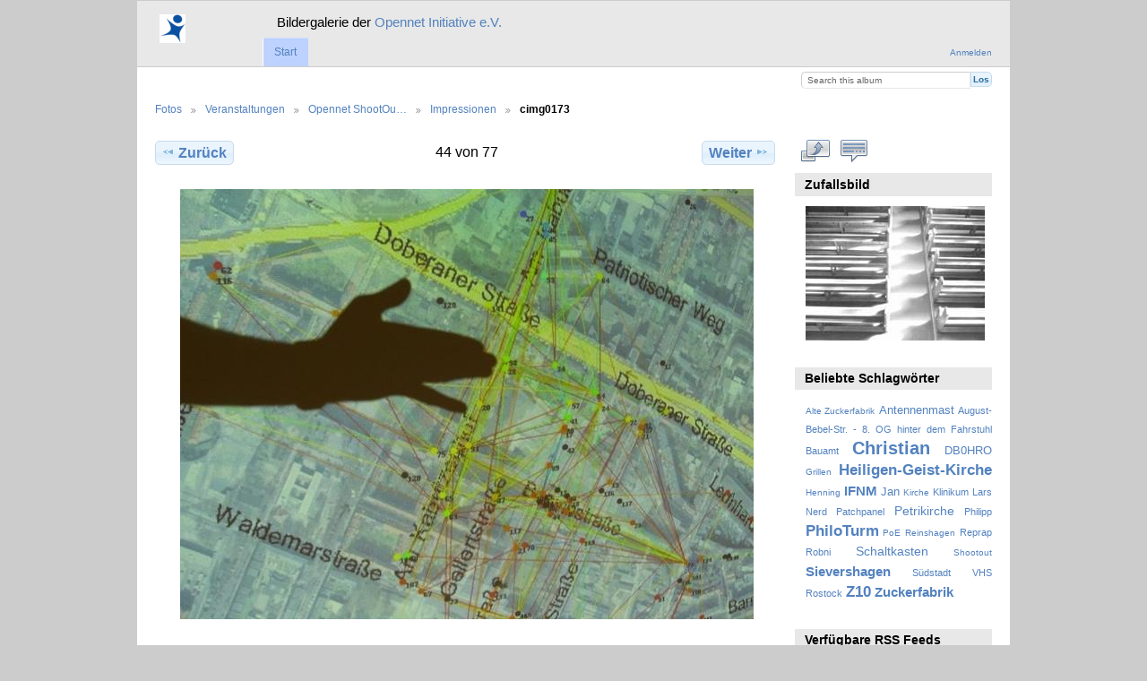

--- FILE ---
content_type: text/html; charset=UTF-8
request_url: https://www.opennet-initiative.de/gallery/veranstaltungen/Shootout2006/Impressionen/cimg0173
body_size: 13903
content:
<!DOCTYPE html PUBLIC "-//W3C//DTD XHTML 1.0 Transitional//EN"
          "http://www.w3.org/TR/xhtml1/DTD/xhtml1-transitional.dtd">
<html xmlns="http://www.w3.org/1999/xhtml"  xml:lang="en" lang="en">
  <head>
    <meta http-equiv="content-type" content="text/html; charset=UTF-8" />
        <title>
                        cimg0173                  </title>
    <link rel="shortcut icon"
          href="https://www.opennet-initiative.de/favicon.ico"
          type="image/x-icon" />
    <link rel="apple-touch-icon-precomposed"
          href="https://www.opennet-initiative.de/apple-touch-icon.png" />
    
                            <script type="text/javascript">
    var MSG_CANCEL = "Abbrechen";
    </script>
                
                    
    <link rel="alternate" type="application/rss+xml" href="/gallery/rss/feed/gallery/album/102" />




                                <!--[if lte IE 8]>
    <link rel="stylesheet" type="text/css" href="/gallery/themes/wind/css/fix-ie.css"
          media="screen,print,projection" />
    <![endif]-->

    <!-- LOOKING FOR YOUR CSS? It's all been combined into the link below -->
    <link rel="stylesheet" type="text/css" href="/gallery/combined/css/1e1b6bc950cdb28c8662df213ebfaa57" media="screen,print,projection" />

    <!-- LOOKING FOR YOUR JAVASCRIPT? It's all been combined into the link below -->
    <script type="text/javascript" src="/gallery/combined/javascript/62d92fd02208a82e75276b6f60aa7076"></script>
  </head>

  <body >
        <div id="doc4" class="yui-t5 g-view">
            <div id="g-header" class="ui-helper-clearfix">
        <div id="g-banner">
                    <table cellpadding="0" cellspacing="0" border="0" frame="void"><tr><td><a href="https://www.opennet-initiative.de/"><img src="https://www.opennet-initiative.de/apple-touch-icon.png" border="0"></a></td><td><big><big>Bildergalerie der <a href="https://www.opennet-initiative.de/">Opennet Initiative e.V. </a></big></big></td></tr></table>                    <ul id='g-login-menu' class="g-inline ui-helper-clear-fix">
    <li>
  <a id='g-login-link'     class="g-dialog-link "
     href="/gallery/login/ajax"
     title="Anmelden">
    Anmelden  </a>
</li>
  </ul>

          <form action="/gallery/search" id="g-quick-search-form" class="g-short-form">
          <ul>
    <li>
              <label for="g-search">Search this album</label>
            <input type="hidden" name="album" value="102" />
      <input type="text" name="q" id="g-search" class="text" />
    </li>
    <li>
      <input type="submit" value="Los" class="submit" />
    </li>
  </ul>
</form>

          <!-- hide the menu until after the page has loaded, to minimize menu flicker -->
          <div id="g-site-menu" style="visibility: hidden">
            <ul  class="g-menu">
    <li>
  <a      class="g-menu-link "
     href="/gallery/"
     title="Start">
    Start  </a>
</li>
      </ul>

          </div>
          <script type="text/javascript"> $(document).ready(function() { $("#g-site-menu").css("visibility", "visible"); }) </script>

                  </div>

                <ul class="g-breadcrumbs">
                     <li class="                      g-first">
             <a href="/gallery/?show=2">            Fotos            </a>           </li>
                     <li class="                      ">
             <a href="/gallery/veranstaltungen?show=14">            Veranstaltungen            </a>           </li>
                     <li class="                      ">
             <a href="/gallery/veranstaltungen/Shootout2006?show=102">            Opennet ShootOu…            </a>           </li>
                     <li class="                      ">
             <a href="/gallery/veranstaltungen/Shootout2006/Impressionen?show=1166">            Impressionen            </a>           </li>
                     <li class="g-active                      ">
                        cimg0173                       </li>
                  </ul>
              </div>
      <div id="bd">
        <div id="yui-main">
          <div class="yui-b">
            <div id="g-content" class="yui-g">
                            
<!-- Use javascript to show the full size as an overlay on the current page -->
<script type="text/javascript">
  $(document).ready(function() {
    full_dims = [1280, 960];
    $(".g-fullsize-link").click(function() {
      $.gallery_show_full_size("\/gallery\/var\/albums\/veranstaltungen\/Shootout2006\/Impressionen\/cimg0173.jpg?m=1306946187", full_dims[0], full_dims[1]);
      return false;
    });

    // After the image is rotated or replaced we have to reload the image dimensions
    // so that the full size view isn't distorted.
    $("#g-photo").bind("gallery.change", function() {
      $.ajax({
        url: "/gallery/items/dimensions/1166",
        dataType: "json",
        success: function(data, textStatus) {
          full_dims = data.full;
        }
      });
    });
  });
</script>

<div id="g-item">
  
  
<ul class="g-paginator ui-helper-clearfix">
  <li class="g-first">
  
      <a href="/gallery/veranstaltungen/Shootout2006/Impressionen/cimg0171" class="g-button ui-icon-left ui-state-default ui-corner-all">
      <span class="ui-icon ui-icon-seek-prev"></span>Zurück</a>
    </li>

  <li class="g-info">
                  44 von 77            </li>

  <li class="g-text-right">
      <a href="/gallery/veranstaltungen/Shootout2006/Impressionen/cimg0175" class="g-button ui-icon-right ui-state-default ui-corner-all">
      <span class="ui-icon ui-icon-seek-next"></span>Weiter</a>
  
    </li>
</ul>

  <div id="g-photo">
            <a href="/gallery/var/albums/veranstaltungen/Shootout2006/Impressionen/cimg0173.jpg?m=1306946187" class="g-fullsize-link" title="In voller Größe betrachten">
            <img id="g-item-id-1166" class="g-resize" src="/gallery/var/resizes/veranstaltungen/Shootout2006/Impressionen/cimg0173.jpg?m=1352939854" alt="cimg0173" width="640" height="480"/>          </a>
          </div>

  <div id="g-info">
    <h1>cimg0173</h1>
    <div></div>
  </div>

  <a name="comments"></a>
<div id="g-comments" class="g-block">
  <h2>Kommentare</h2>
  <div class="g-block-content">
    
<div id="g-comment-detail">
    <p class="g-no-comments">
        Bisher keine Kommentare       </p>
  <ul>
    <li class="g-no-comments">&nbsp;</li>
  </ul>
  
    <a name="comment-form" id="g-comment-form-anchor"></a>
</div>
  </div>
</div>
</div>
            </div>
          </div>
        </div>
        <div id="g-sidebar" class="yui-b">
                    <div id="g-view-menu" class="g-buttonset ui-helper-clearfix">
      <ul  class="g-menu">
    <li>
  <a      class="g-menu-link g-fullsize-link"
     href="/gallery/var/albums/veranstaltungen/Shootout2006/Impressionen/cimg0173.jpg?m=1306946187"
     title="In voller Größe betrachten">
    In voller Größe betrachten  </a>
</li>
    <li>
  <a id='g-comments-link'     class="g-menu-link "
     href="#comments"
     title="Kommentare zu diesem Element">
    Kommentare zu diesem Element  </a>
</li>
  </ul>

  </div>

<div id="g-image-block" class="g-block">
  <h2>Zufallsbild</h2>
  <div class="g-block-content">
    <div class="g-image-block">
  <a href="/gallery/image_block/random/1835">
   <img class="g-thumbnail" src="/gallery/var/thumbs/standorte/ProjektHeiligGeistKirche/Austausch%20AP%20103%20und%20Pfarrhausanbindung%20gepimpt/IMAGE_00180.jpg?m=1352937430" alt="Kirchenschiff " width="200" height="150"/>  </a>
</div>
  </div>
</div>
<div id="g-tag" class="g-block">
  <h2>Beliebte Schlagwörter</h2>
  <div class="g-block-content">
    <script type="text/javascript">
  $("#g-add-tag-form").ready(function() {
    var url = $("#g-tag-cloud-autocomplete-url").attr("href");
    $("#g-add-tag-form input:text").gallery_autocomplete(
      url, {
        max: 30,
        multiple: true,
        multipleSeparator: ',',
        cacheLength: 1,
        selectFirst: false
      }
    );
    $("#g-add-tag-form").ajaxForm({
      dataType: "json",
      success: function(data) {
        if (data.result == "success") {
          $("#g-tag-cloud").html(data.cloud);
        }
        $("#g-add-tag-form").resetForm();
      }
    });
  });
</script>
<div id="g-tag-cloud">
   <a id="g-tag-cloud-autocomplete-url" style="display: none"
      href="/gallery/tags/autocomplete"></a>
  <ul>
    <li class="size0">
    <span>2 photos are tagged with </span>
    <a href="/gallery/tag/126/Alte+Zuckerfabrik">Alte Zuckerfabrik</a>
  </li>
    <li class="size2">
    <span>6 photos are tagged with </span>
    <a href="/gallery/tag/112/Antennenmast">Antennenmast</a>
  </li>
    <li class="size1">
    <span>3 photos are tagged with </span>
    <a href="/gallery/tag/147/August-Bebel-Str.+-+8.+OG+hinter+dem+Fahrstuhl">August-Bebel-Str. - 8. OG hinter dem Fahrstuhl</a>
  </li>
    <li class="size1">
    <span>3 photos are tagged with </span>
    <a href="/gallery/tag/148/Bauamt">Bauamt</a>
  </li>
    <li class="size7">
    <span>17 photos are tagged with </span>
    <a href="/gallery/tag/68/Christian">Christian</a>
  </li>
    <li class="size2">
    <span>6 photos are tagged with </span>
    <a href="/gallery/tag/123/DB0HRO">DB0HRO</a>
  </li>
    <li class="size0">
    <span>2 photos are tagged with </span>
    <a href="/gallery/tag/3/Grillen">Grillen</a>
  </li>
    <li class="size5">
    <span>13 photos are tagged with </span>
    <a href="/gallery/tag/92/Heiligen-Geist-Kirche">Heiligen-Geist-Kirche</a>
  </li>
    <li class="size0">
    <span>2 photos are tagged with </span>
    <a href="/gallery/tag/91/Henning">Henning</a>
  </li>
    <li class="size4">
    <span>11 photos are tagged with </span>
    <a href="/gallery/tag/116/IFNM">IFNM</a>
  </li>
    <li class="size2">
    <span>5 photos are tagged with </span>
    <a href="/gallery/tag/48/Jan">Jan</a>
  </li>
    <li class="size0">
    <span>2 photos are tagged with </span>
    <a href="/gallery/tag/33/Kirche">Kirche</a>
  </li>
    <li class="size1">
    <span>3 photos are tagged with </span>
    <a href="/gallery/tag/28/Klinikum">Klinikum</a>
  </li>
    <li class="size1">
    <span>3 photos are tagged with </span>
    <a href="/gallery/tag/110/Lars">Lars</a>
  </li>
    <li class="size1">
    <span>3 photos are tagged with </span>
    <a href="/gallery/tag/82/Nerd">Nerd</a>
  </li>
    <li class="size1">
    <span>3 photos are tagged with </span>
    <a href="/gallery/tag/109/Patchpanel">Patchpanel</a>
  </li>
    <li class="size3">
    <span>8 photos are tagged with </span>
    <a href="/gallery/tag/137/Petrikirche">Petrikirche</a>
  </li>
    <li class="size1">
    <span>3 photos are tagged with </span>
    <a href="/gallery/tag/125/Philipp">Philipp</a>
  </li>
    <li class="size5">
    <span>13 photos are tagged with </span>
    <a href="/gallery/tag/104/PhiloTurm">PhiloTurm</a>
  </li>
    <li class="size0">
    <span>2 photos are tagged with </span>
    <a href="/gallery/tag/107/PoE">PoE</a>
  </li>
    <li class="size0">
    <span>2 photos are tagged with </span>
    <a href="/gallery/tag/76/Reinshagen">Reinshagen</a>
  </li>
    <li class="size1">
    <span>3 photos are tagged with </span>
    <a href="/gallery/tag/106/Reprap">Reprap</a>
  </li>
    <li class="size1">
    <span>4 photos are tagged with </span>
    <a href="/gallery/tag/73/Robni">Robni</a>
  </li>
    <li class="size3">
    <span>8 photos are tagged with </span>
    <a href="/gallery/tag/93/Schaltkasten">Schaltkasten</a>
  </li>
    <li class="size0">
    <span>2 photos are tagged with </span>
    <a href="/gallery/tag/70/Shootout">Shootout</a>
  </li>
    <li class="size4">
    <span>11 photos are tagged with </span>
    <a href="/gallery/tag/111/Sievershagen">Sievershagen</a>
  </li>
    <li class="size1">
    <span>3 photos are tagged with </span>
    <a href="/gallery/tag/26/S%C3%BCdstadt">Südstadt</a>
  </li>
    <li class="size1">
    <span>3 photos are tagged with </span>
    <a href="/gallery/tag/150/VHS+Rostock">VHS Rostock</a>
  </li>
    <li class="size5">
    <span>13 photos are tagged with </span>
    <a href="/gallery/tag/132/Z10">Z10</a>
  </li>
    <li class="size4">
    <span>12 photos are tagged with </span>
    <a href="/gallery/tag/122/Zuckerfabrik">Zuckerfabrik</a>
  </li>
  </ul>
</div>
  </div>
</div>
<div id="g-rss" class="g-block">
  <h2>Verfügbare RSS Feeds</h2>
  <div class="g-block-content">
    <ul id="g-feeds">
  <li style="clear: both;">
    <span class="ui-icon-left">
    <a href="/gallery/rss/feed/comment/newest">
      <span class="ui-icon ui-icon-signal-diag"></span>
      Alle neuen Kommentare    </a>
    </span>
  </li>
  <li style="clear: both;">
    <span class="ui-icon-left">
    <a href="/gallery/rss/feed/comment/per_item/1166">
      <span class="ui-icon ui-icon-signal-diag"></span>
      Kommentare zu cimg0173    </a>
    </span>
  </li>
  <li style="clear: both;">
    <span class="ui-icon-left">
    <a href="/gallery/rss/feed/gallery/latest">
      <span class="ui-icon ui-icon-signal-diag"></span>
      Neueste Fotos und Filme    </a>
    </span>
  </li>
  <li style="clear: both;">
    <span class="ui-icon-left">
    <a href="/gallery/rss/feed/gallery/album/102">
      <span class="ui-icon ui-icon-signal-diag"></span>
      Impressionen Photos und Filme    </a>
    </span>
  </li>
</ul>
  </div>
</div>
<a id="g-exif-data-link" href="/gallery/exif/show/1166" title="Fotodetails"
  class="g-dialog-link g-button ui-icon-left ui-state-default ui-corner-all">
  <span class="ui-icon ui-icon-info"></span>
  Zeige mehr Informationen</a>
                  </div>
      </div>
      <div id="g-footer" class="ui-helper-clearfix">
                        Opennet Initiative e.V. · <a href="https://www.opennet-initiative.de/">https://www.opennet-initiative.de/</a>        
              </div>
    </div>
      </body>
</html>
